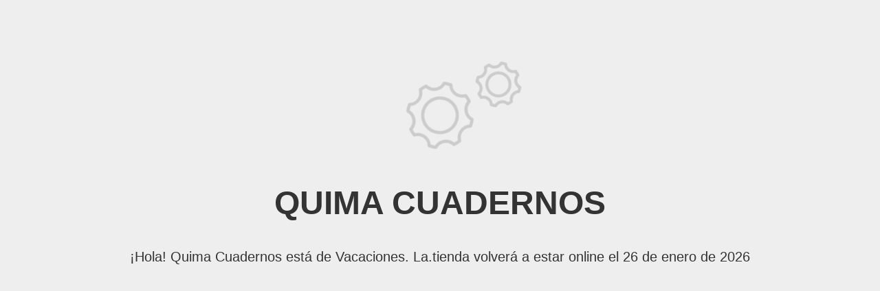

--- FILE ---
content_type: text/html; charset=utf-8
request_url: https://quimacuadernos.com.ar/cuadernos/series-y-peliculas/anime
body_size: 2302
content:

        <html>
        <head>
            <link rel="icon" href="data:,">
            <title>QUIMA CUADERNOS</title>
            <meta http-equiv="Content-Type" content="text/html; charset=UTF-8">
            <meta name="viewport" content="width=device-width, initial-scale=1.0">
            <style>
            body { text-align: center; padding: 100px; padding: 100px 5vw; font: 20px Helvetica, sans-serif; color: #333; background: #eeeeee; }
            h1 { font-size: 48px; }
            article { display: block; text-align: center; max-width: 1000px; margin: 0 auto; }
            a { color: #dc8100; text-decoration: none; }
            a:hover { color: #333; text-decoration: none; }
            .svg-icon { animation-iteration-count: infinite; animation-timing-function: linear; }
            .svg-icon-large { width: 6em; height: 6em; animation-duration: 6000ms; animation-name: spinLeft; }
            .svg-icon-small { width: 4em; height: 4em; position: absolute; margin-left: -15px; margin-top: -25px; animation-duration: 4000ms; animation-name: spinRight; }
            .svg-icon path, .svg-icon polygon, .svg-icon rect { fill: #CCCCCC; }
            .svg-icon-small path { stroke: #CCCCCC; stroke-width: .3; }
            @keyframes spinLeft { from {transform:rotate(0deg);} to {transform:rotate(360deg);} }
            @keyframes spinRight { from {transform:rotate(0deg);} to {transform:rotate(-360deg);} }
            
            /* Estilos para el formulario de contraseña */
            .password-form { margin-top: 30px; }
            .password-form label { display: block; margin-bottom: 10px; font-size: 18px; font-weight: bold; }
            .password-form input { 
                padding: 12px 15px; 
                font-size: 16px; 
                border: 2px solid #ddd; 
                border-radius: 5px; 
                width: 300px; 
                max-width: 100%; 
                box-sizing: border-box;
            }
            .password-form input:focus { 
                outline: none; 
                border-color: #dc8100; 
            }
            .password-form button { 
                margin-top: 15px; 
                padding: 12px 25px; 
                font-size: 16px; 
                background-color: #dc8100; 
                color: white; 
                border: none; 
                border-radius: 5px; 
                cursor: pointer; 
                transition: background-color 0.3s;
            }
            .password-form button:hover { 
                background-color: #b86f00; 
            }
            .password-form button:disabled { 
                background-color: #ccc; 
                cursor: not-allowed; 
            }
            .error-message { 
                color: #d32f2f; 
                margin-top: 10px; 
                font-size: 14px; 
            }
            .success-message { 
                color: #2e7d32; 
                margin-top: 10px; 
                font-size: 14px; 
            }
            </style>
        </head>
        <body>
        <article>
            
                    <svg class="svg-icon svg-icon-large" viewBox="0 0 20 20"><path d="M17.498,11.697c-0.453-0.453-0.704-1.055-0.704-1.697c0-0.642,0.251-1.244,0.704-1.697c0.069-0.071,0.15-0.141,0.257-0.22c0.127-0.097,0.181-0.262,0.137-0.417c-0.164-0.558-0.388-1.093-0.662-1.597c-0.075-0.141-0.231-0.22-0.391-0.199c-0.13,0.02-0.238,0.027-0.336,0.027c-1.325,0-2.401-1.076-2.401-2.4c0-0.099,0.008-0.207,0.027-0.336c0.021-0.158-0.059-0.316-0.199-0.391c-0.503-0.274-1.039-0.498-1.597-0.662c-0.154-0.044-0.32,0.01-0.416,0.137c-0.079,0.106-0.148,0.188-0.22,0.257C11.244,2.956,10.643,3.207,10,3.207c-0.642,0-1.244-0.25-1.697-0.704c-0.071-0.069-0.141-0.15-0.22-0.257C7.987,2.119,7.821,2.065,7.667,2.109C7.109,2.275,6.571,2.497,6.07,2.771C5.929,2.846,5.85,3.004,5.871,3.162c0.02,0.129,0.027,0.237,0.027,0.336c0,1.325-1.076,2.4-2.401,2.4c-0.098,0-0.206-0.007-0.335-0.027C3.001,5.851,2.845,5.929,2.77,6.07C2.496,6.572,2.274,7.109,2.108,7.667c-0.044,0.154,0.01,0.32,0.137,0.417c0.106,0.079,0.187,0.148,0.256,0.22c0.938,0.936,0.938,2.458,0,3.394c-0.069,0.072-0.15,0.141-0.256,0.221c-0.127,0.096-0.181,0.262-0.137,0.416c0.166,0.557,0.388,1.096,0.662,1.596c0.075,0.143,0.231,0.221,0.392,0.199c0.129-0.02,0.237-0.027,0.335-0.027c1.325,0,2.401,1.076,2.401,2.402c0,0.098-0.007,0.205-0.027,0.334C5.85,16.996,5.929,17.154,6.07,17.23c0.501,0.273,1.04,0.496,1.597,0.66c0.154,0.047,0.32-0.008,0.417-0.137c0.079-0.105,0.148-0.186,0.22-0.256c0.454-0.453,1.055-0.703,1.697-0.703c0.643,0,1.244,0.25,1.697,0.703c0.071,0.07,0.141,0.15,0.22,0.256c0.073,0.098,0.188,0.152,0.307,0.152c0.036,0,0.073-0.004,0.109-0.016c0.558-0.164,1.096-0.387,1.597-0.66c0.141-0.076,0.22-0.234,0.199-0.393c-0.02-0.129-0.027-0.236-0.027-0.334c0-1.326,1.076-2.402,2.401-2.402c0.098,0,0.206,0.008,0.336,0.027c0.159,0.021,0.315-0.057,0.391-0.199c0.274-0.5,0.496-1.039,0.662-1.596c0.044-0.154-0.01-0.32-0.137-0.416C17.648,11.838,17.567,11.77,17.498,11.697 M16.671,13.334c-0.059-0.002-0.114-0.002-0.168-0.002c-1.749,0-3.173,1.422-3.173,3.172c0,0.053,0.002,0.109,0.004,0.166c-0.312,0.158-0.64,0.295-0.976,0.406c-0.039-0.045-0.077-0.086-0.115-0.123c-0.601-0.6-1.396-0.93-2.243-0.93s-1.643,0.33-2.243,0.93c-0.039,0.037-0.077,0.078-0.116,0.123c-0.336-0.111-0.664-0.248-0.976-0.406c0.002-0.057,0.004-0.113,0.004-0.166c0-1.75-1.423-3.172-3.172-3.172c-0.054,0-0.11,0-0.168,0.002c-0.158-0.312-0.293-0.639-0.405-0.975c0.044-0.039,0.085-0.078,0.124-0.115c1.236-1.236,1.236-3.25,0-4.486C3.009,7.719,2.969,7.68,2.924,7.642c0.112-0.336,0.247-0.664,0.405-0.976C3.387,6.668,3.443,6.67,3.497,6.67c1.75,0,3.172-1.423,3.172-3.172c0-0.054-0.002-0.11-0.004-0.168c0.312-0.158,0.64-0.293,0.976-0.405C7.68,2.969,7.719,3.01,7.757,3.048c0.6,0.6,1.396,0.93,2.243,0.93s1.643-0.33,2.243-0.93c0.038-0.039,0.076-0.079,0.115-0.123c0.336,0.112,0.663,0.247,0.976,0.405c-0.002,0.058-0.004,0.114-0.004,0.168c0,1.749,1.424,3.172,3.173,3.172c0.054,0,0.109-0.002,0.168-0.004c0.158,0.312,0.293,0.64,0.405,0.976c-0.045,0.038-0.086,0.077-0.124,0.116c-0.6,0.6-0.93,1.396-0.93,2.242c0,0.847,0.33,1.645,0.93,2.244c0.038,0.037,0.079,0.076,0.124,0.115C16.964,12.695,16.829,13.021,16.671,13.334 M10,5.417c-2.528,0-4.584,2.056-4.584,4.583c0,2.529,2.056,4.584,4.584,4.584s4.584-2.055,4.584-4.584C14.584,7.472,12.528,5.417,10,5.417 M10,13.812c-2.102,0-3.812-1.709-3.812-3.812c0-2.102,1.71-3.812,3.812-3.812c2.102,0,3.812,1.71,3.812,3.812C13.812,12.104,12.102,13.812,10,13.812"></path></svg>
                    <svg class="svg-icon svg-icon-small" viewBox="0 0 20 20"><path d="M17.498,11.697c-0.453-0.453-0.704-1.055-0.704-1.697c0-0.642,0.251-1.244,0.704-1.697c0.069-0.071,0.15-0.141,0.257-0.22c0.127-0.097,0.181-0.262,0.137-0.417c-0.164-0.558-0.388-1.093-0.662-1.597c-0.075-0.141-0.231-0.22-0.391-0.199c-0.13,0.02-0.238,0.027-0.336,0.027c-1.325,0-2.401-1.076-2.401-2.4c0-0.099,0.008-0.207,0.027-0.336c0.021-0.158-0.059-0.316-0.199-0.391c-0.503-0.274-1.039-0.498-1.597-0.662c-0.154-0.044-0.32,0.01-0.416,0.137c-0.079,0.106-0.148,0.188-0.22,0.257C11.244,2.956,10.643,3.207,10,3.207c-0.642,0-1.244-0.25-1.697-0.704c-0.071-0.069-0.141-0.15-0.22-0.257C7.987,2.119,7.821,2.065,7.667,2.109C7.109,2.275,6.571,2.497,6.07,2.771C5.929,2.846,5.85,3.004,5.871,3.162c0.02,0.129,0.027,0.237,0.027,0.336c0,1.325-1.076,2.4-2.401,2.4c-0.098,0-0.206-0.007-0.335-0.027C3.001,5.851,2.845,5.929,2.77,6.07C2.496,6.572,2.274,7.109,2.108,7.667c-0.044,0.154,0.01,0.32,0.137,0.417c0.106,0.079,0.187,0.148,0.256,0.22c0.938,0.936,0.938,2.458,0,3.394c-0.069,0.072-0.15,0.141-0.256,0.221c-0.127,0.096-0.181,0.262-0.137,0.416c0.166,0.557,0.388,1.096,0.662,1.596c0.075,0.143,0.231,0.221,0.392,0.199c0.129-0.02,0.237-0.027,0.335-0.027c1.325,0,2.401,1.076,2.401,2.402c0,0.098-0.007,0.205-0.027,0.334C5.85,16.996,5.929,17.154,6.07,17.23c0.501,0.273,1.04,0.496,1.597,0.66c0.154,0.047,0.32-0.008,0.417-0.137c0.079-0.105,0.148-0.186,0.22-0.256c0.454-0.453,1.055-0.703,1.697-0.703c0.643,0,1.244,0.25,1.697,0.703c0.071,0.07,0.141,0.15,0.22,0.256c0.073,0.098,0.188,0.152,0.307,0.152c0.036,0,0.073-0.004,0.109-0.016c0.558-0.164,1.096-0.387,1.597-0.66c0.141-0.076,0.22-0.234,0.199-0.393c-0.02-0.129-0.027-0.236-0.027-0.334c0-1.326,1.076-2.402,2.401-2.402c0.098,0,0.206,0.008,0.336,0.027c0.159,0.021,0.315-0.057,0.391-0.199c0.274-0.5,0.496-1.039,0.662-1.596c0.044-0.154-0.01-0.32-0.137-0.416C17.648,11.838,17.567,11.77,17.498,11.697 M16.671,13.334c-0.059-0.002-0.114-0.002-0.168-0.002c-1.749,0-3.173,1.422-3.173,3.172c0,0.053,0.002,0.109,0.004,0.166c-0.312,0.158-0.64,0.295-0.976,0.406c-0.039-0.045-0.077-0.086-0.115-0.123c-0.601-0.6-1.396-0.93-2.243-0.93s-1.643,0.33-2.243,0.93c-0.039,0.037-0.077,0.078-0.116,0.123c-0.336-0.111-0.664-0.248-0.976-0.406c0.002-0.057,0.004-0.113,0.004-0.166c0-1.75-1.423-3.172-3.172-3.172c-0.054,0-0.11,0-0.168,0.002c-0.158-0.312-0.293-0.639-0.405-0.975c0.044-0.039,0.085-0.078,0.124-0.115c1.236-1.236,1.236-3.25,0-4.486C3.009,7.719,2.969,7.68,2.924,7.642c0.112-0.336,0.247-0.664,0.405-0.976C3.387,6.668,3.443,6.67,3.497,6.67c1.75,0,3.172-1.423,3.172-3.172c0-0.054-0.002-0.11-0.004-0.168c0.312-0.158,0.64-0.293,0.976-0.405C7.68,2.969,7.719,3.01,7.757,3.048c0.6,0.6,1.396,0.93,2.243,0.93s1.643-0.33,2.243-0.93c0.038-0.039,0.076-0.079,0.115-0.123c0.336,0.112,0.663,0.247,0.976,0.405c-0.002,0.058-0.004,0.114-0.004,0.168c0,1.749,1.424,3.172,3.173,3.172c0.054,0,0.109-0.002,0.168-0.004c0.158,0.312,0.293,0.64,0.405,0.976c-0.045,0.038-0.086,0.077-0.124,0.116c-0.6,0.6-0.93,1.396-0.93,2.242c0,0.847,0.33,1.645,0.93,2.244c0.038,0.037,0.079,0.076,0.124,0.115C16.964,12.695,16.829,13.021,16.671,13.334 M10,5.417c-2.528,0-4.584,2.056-4.584,4.583c0,2.529,2.056,4.584,4.584,4.584s4.584-2.055,4.584-4.584C14.584,7.472,12.528,5.417,10,5.417 M10,13.812c-2.102,0-3.812-1.709-3.812-3.812c0-2.102,1.71-3.812,3.812-3.812c2.102,0,3.812,1.71,3.812,3.812C13.812,12.104,12.102,13.812,10,13.812"></path></svg>
                
                <h1>QUIMA CUADERNOS</h1>
                <p>¡Hola! Quima Cuadernos está de Vacaciones. La.tienda volverá a estar online el 26 de enero de 2026</p>
                
                
        </article>
        </body>
        </html>
    